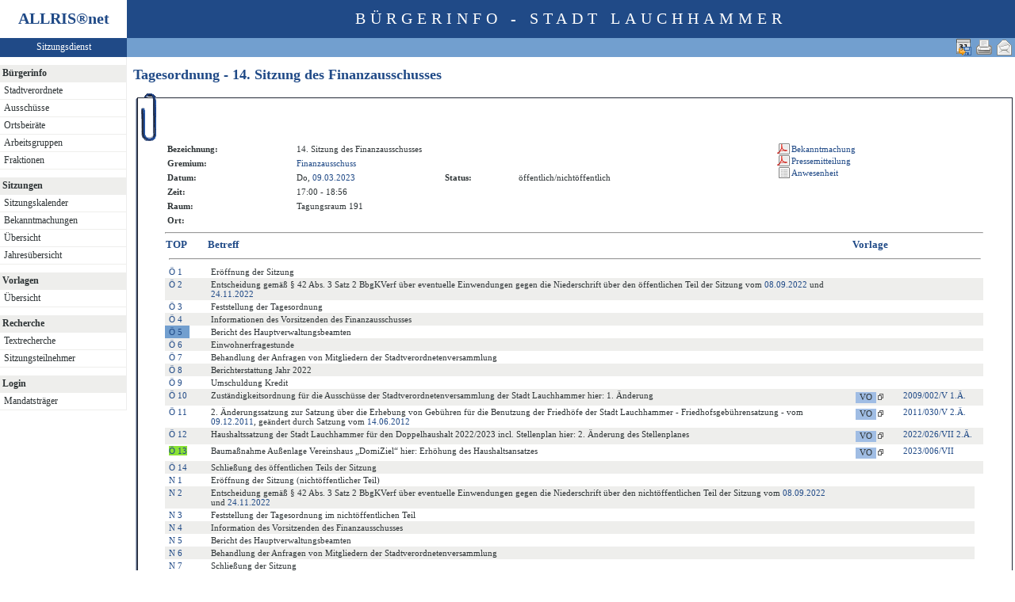

--- FILE ---
content_type: text/html
request_url: https://ratsinformation.lauchhammer.de/bi/to010.asp?SILFDNR=943&TOLFDNR=13939
body_size: 3968
content:
<?xml version="1.0" encoding="iso-8859-1"?>
<!DOCTYPE html PUBLIC "-//W3C//DTD XHTML 1.0 Transitional//EN" "http://www.w3.org/TR/xhtml1/DTD/xhtml1-transitional.dtd">
<html xmlns="http://www.w3.org/1999/xhtml" xml:lang="de" lang="de">
<head>
	<link rel="stylesheet" href="conf/styles/defaults/styles.css" />
	<meta http-equiv="content-type" content="text/html; charset=iso-8859-1" />
	<title>Tagesordnung - 14. Sitzung des Finanzausschusses</title>
	<meta name="description" content="ALLRIS net Version 3.9.4SP1 (210504m)" />
	<meta name="language" content="de" />
	<meta name="format-detection" content="telephone=no" />
	<meta name="format-detection" content="date=no" />
	<meta name="format-detection" content="address=no" />
	<meta name="format-detection" content="email=no" />
	<meta name="keywords" content="Ratsinformationssystem, Ratsinfo, Sitzungsdienst, ALLRIS" />
	<meta name="classification" content="Government" />
	<meta name="rating" content="Safe For Kids" />
	<link rel="shortcut icon" type="image/x-icon" href="images/ALLRIS.ico" />
	<link rel="stylesheet" href="conf/_styles.css" />
	<link rel="stylesheet" href="conf/opt/alert/_styles.css" />
	<script type="text/javascript" src="opt/scripting/alert.js"></script>
	<meta name="objectID" content="943" />
	<meta name="infoID" content="33.3940003.210528" />
</head><body ><div>
<div id="allriscontainer" class="to010">
<div id="risleft"><div id="rislogo"><p class="topLogo">ALLRIS<a href="test_dll.asp" target="_blank" <sup>&reg;</sup></a>net</p></div>
<div id="risvari"><p class="topLeft"><a class="topLeft" href="reset.asp" target="_self" title="ALLRIS&reg;net - derzeit 457 Besucher">Sitzungsdienst</a></p></div>
<div id="riswrap"><div id="rismenu"><ul id="menu">
<table width="100%" bgcolor="#ffffff" height="10"></table><li><strong>Bürgerinfo</strong></li>
<li>
	<ul>
	<li><a href="pa021.asp" title="Stadtverordnete">Stadtverordnete</a></li>
	<li><a href="au010.asp?SORTVON=0&SORTBIS=1&T1=Ausschüsse">Ausschüsse</a></li>
	<li><a href="au010.asp?SORTVON=10&SORTBIS=10&T1=Ortsbeiräte">Ortsbeiräte</a></li>
	<li><a href="au010.asp?SORTVON=5&SORTBIS=5&T1=Arbeitsgruppen">Arbeitsgruppen</a></li>
	<li><a href="fr010.asp" title="Fraktionen">Fraktionen</a></li>
	</ul>
</li>
<table width="100%" bgcolor="#ffffff" height="10"></table><li><strong>Sitzungen</strong></li>
<li>
	<ul>
	<li><a href="si010_e.asp" title="Sitzungstermine aller Gremien">Sitzungskalender</a></li>
	<li><a href="do011_x.asp" title="Bekanntmachungen">Bekanntmachungen</a></li>
	<li><a href="si018_a.asp" title="Recherche nach wählbaren Suchkriterien">Übersicht</a></li>
	<li><a href="_si010_jahr.asp?kaldatvonbis=01.01.2026-31.12.2026" title="Sitzungskalender">Jahresübersicht</a></li>
	</ul>
</li>
<table width="100%" bgcolor="#ffffff" height="10"></table><li><strong>Vorlagen</strong></li>
<li>
	<ul>
	<li><a href="vo040.asp?PALFDNRM=99999999&VALFDNRM=99999999" title="Recherche nach wählbaren Suchkriterien">Übersicht</a></li>
	</ul>
</li>
<table width="100%" bgcolor="#ffffff" height="10"></table><li><strong>Recherche</strong></li>
<li>
	<ul>
	<li><a href="yw040.asp" title="Volltextsuche in Vorlagen, Sitzungen und Beschlüssen">Textrecherche</a></li>
	<li><a href="kp040.asp">Sitzungsteilnehmer</a></li>
	</ul>
</li>
<table width="100%" bgcolor="#ffffff" height="10"></table><li><strong>Login</strong></li>
<li>
	<ul>
	<li><a href="https://ratsinformation.lauchhammer.de/ri/reset.asp" title="Passwortgeschützter Bereich" target="_blank">Mandatsträger</a></li>
	</ul>
</li>
</ul>
</div></div>
</div>
<div id="risright"><div id="rishead"><p class="topHeadline">Bürgerinfo - Stadt Lauchhammer</p></div>
<div id="risnavi"><ul id="navi_right">
<li><a href="mailto:?subject=Ratsinformation:%20Tagesordnung%20-%2014.%20Sitzung%20des%20Finanzausschusses&amp;body=Online-Version%20der%20Seite:%20http://172.31.12.11/bi/to010.asp%3FSILFDNR=943%0D%0A" title="Seite versenden"><img src="images/email_gross.gif" alt="Seite versenden"  /></a></li>
<li><form action="to010.asp?SILFDNR=943&TOLFDNR=13939" target="_blank" method="post" title="Druckansicht für diese Seite"><input type="image" src="images/print.gif" alt="Druckansicht für diese Seite"  /><input type="hidden" name="SILFDNR" value="943"  /><input type="hidden" name="selfAction" value="Druckansicht für diese Seite"  /></form></li>
<li><form action="to010.asp?SILFDNR=943&amp;TOLFDNR=13939" method="post"><input type="image" src="images/calexp2.gif" alt="Sitzungstermin im Outlook-kompatiblen Format exportieren" title="Sitzungstermin im Outlook-kompatiblen Format exportieren"  /><input type="hidden" name="SILFDNR" value="943"  /><input type="hidden" name="selfAction" value="Termin exportieren"  /><input type="hidden" name="template" value="ics"  /></form></li>
</ul>
</div>
<div id="risname"><h1>Tagesordnung - 14. Sitzung des Finanzausschusses&nbsp;&nbsp;</h1></div>
<div id="risprop"></div>
<div id="rismain"><div id="posOuterLocator"></div><table class="risdeco" cellspacing="0" cellpadding="0" border="0">
	<tr>
		<td><img src="images/deco/clip/nw.gif" alt=""  /></td>
		<td width="100%" style="background: URL(images/deco/clip/n.gif) repeat-x">&nbsp;</td>
		<td><img src="images/deco/clip/ne.gif" alt=""  /></td>
	</tr>
	<tr>
		<td style="background: URL(images/deco/clip/w.gif) repeat-y">&nbsp;</td>
		<td bgcolor="white"><table class="tk1" cellspacing="0" cellpadding="0">
	<tr>
		<td class="ko1" valign="top"><table class="tk1" cellspacing="0" cellpadding="3" border="0">
	<tr valign="top">
		<td class="kb1">Bezeichnung:</td>
<td class="text1" colspan="3">14. Sitzung des Finanzausschusses</td>
	</tr>
	<tr valign="top">
		<td class="kb1">Gremium:</td>
		<td class="text1" colspan="3"><a href="au020.asp?history=switch&amp;tsDD=9&amp;tsMM=3&amp;tsYYYY=2023&amp;AULFDNR=7&amp;altoption=">Finanzausschuss</a></td>
	</tr>
	<tr valign="top">
		<td class="kb1">Datum:</td>
		<td class="text2" nowrap="nowrap">Do, <a href="si010_e.asp?YY=2023&amp;MM=03&amp;DD=09" title="Sitzungskalender 03/2023 anzeigen">09.03.2023</a></td>
		<td class="kb1">Status:</td>
		<td class="text3">öffentlich/nichtöffentlich</td>	</tr>
	<tr valign="top">
		<td class="kb1">Zeit:</td>
		<td class="text2" nowrap="nowrap">17:00 - 18:56</td>
	</tr>
	<tr valign="top">
		<td class="kb1">Raum:</td>
		<td colspan="3" class="text2">Tagungsraum 191</td>
	</tr>
	<tr valign="top">
		<td class="kb1">Ort:</td>
		<td colspan="3" class="text2"> </td>
	</tr>

</table>
</td>
		<td class="ko2"></td>
		<td class="me1">			<table class="tk1" cellspacing="0" cellpadding="0" border="0">
				<tr><td><img src="images/einpix.gif" alt="" width="165" height="1" border="0"  /></td></tr>
				<tr>
					<td class="me1" align="left">

<form action="do027.asp" method="post" style="margin:0" target="_blank"><input type="hidden" name="DOLFDNR" value="95222"  /><input type="hidden" name="options" value="64"  /><input type="hidden" name="annots" value="1"  /><input type="submit" class="il2_p" value="Bekanntmachung" title="Bekanntmachung"  /></form>

<form action="do027.asp" method="post" style="margin:0" target="_blank"><input type="hidden" name="DOLFDNR" value="95351"  /><input type="hidden" name="options" value="64"  /><input type="hidden" name="annots" value="1"  /><input type="submit" class="il2_p" value="Pressemitteilung" title="Pressemitteilung"  /></form>
<form action="si019.asp" method="post" style="margin:0"><input type="hidden" name="SILFDNR" value="943"  /><input type="submit" class="il2_s" value="Anwesenheit" title="Anwesenheit"  /></form>

					</td>				</tr>
				<tr>
					<td class="me1" align="center">					</td>				</tr>
			</table>
</td>
	</tr>
</table>
<hr  />
<table class="tl1" cellspacing="0" cellpadding="1" border="0">
	<tr class="zk1">
		<th width="1%">TOP</th>
		<th colspan="2" width="1%">&nbsp;</th>
		<th colspan="2">Betreff</th>
		<th colspan="3">Vorlage</th>
	</tr>
	<tr>
		<td colspan="8"><hr  /></td>
	</tr>
	<tr class="zl12">
		<td class="text4" nowrap="nowrap"><a href="to010.asp?SILFDNR=943&TOLFDNR=13931#beschluss" title="Auswählen">Ö&nbsp;1</a></td>
		<td>&nbsp;</td>
<td>&nbsp;</td>
<td>Eröffnung der Sitzung</td>
<!--13931 -->
<td>&nbsp;</td>
<td>&nbsp;</td>
<td nowrap="nowrap"> </td>
<td>&nbsp;</td>
	</tr>
	<tr class="zl11">
		<td class="text4" nowrap="nowrap"><a href="to010.asp?SILFDNR=943&TOLFDNR=13933#beschluss" title="Auswählen">Ö&nbsp;2</a></td>
		<td>&nbsp;</td>
<td>&nbsp;</td>
<td>Entscheidung gemäß § 42 Abs. 3 Satz 2 BbgKVerf über eventuelle Einwendungen gegen die Niederschrift über den öffentlichen Teil der Sitzung vom <a href="si010_e.asp?PA=1&amp;YY=2022&amp;MM=09&amp;DD=08" title="Sitzungskalender 09/2022 anzeigen">08.09.2022</a> und <a href="si010_e.asp?PA=1&amp;YY=2022&amp;MM=11&amp;DD=24" title="Sitzungskalender 11/2022 anzeigen">24.11.2022</a></td>
<!--13933 -->
<td>&nbsp;</td>
<td>&nbsp;</td>
<td nowrap="nowrap"> </td>
<td>&nbsp;</td>
	</tr>
	<tr class="zl12">
		<td class="text4" nowrap="nowrap"><a href="to010.asp?SILFDNR=943&TOLFDNR=13934#beschluss" title="Auswählen">Ö&nbsp;3</a></td>
		<td>&nbsp;</td>
<td>&nbsp;</td>
<td>Feststellung der Tagesordnung</td>
<!--13934 -->
<td>&nbsp;</td>
<td>&nbsp;</td>
<td nowrap="nowrap"> </td>
<td>&nbsp;</td>
	</tr>
	<tr class="zl11">
		<td class="text4" nowrap="nowrap"><a href="to010.asp?SILFDNR=943&TOLFDNR=13937#beschluss" title="Auswählen">Ö&nbsp;4</a></td>
		<td>&nbsp;</td>
<td>&nbsp;</td>
<td>Informationen des Vorsitzenden des Finanzausschusses</td>
<!--13937 -->
<td>&nbsp;</td>
<td>&nbsp;</td>
<td nowrap="nowrap"> </td>
<td>&nbsp;</td>
	</tr>
	<tr class="zl12">
		<td class="zl17" nowrap="nowrap"><a href="to010.asp?SILFDNR=943&TOLFDNR=13939&BES=1#beschluss" id="beschluss" title="Beschlüsse anzeigen">Ö&nbsp;5</a></td>
		<td>&nbsp;</td>
<td>&nbsp;</td>
<td>Bericht des Hauptverwaltungsbeamten</td>
<!--13939 -->
<td>&nbsp;</td>
<td>&nbsp;</td>
<td nowrap="nowrap"> </td>
<td>&nbsp;</td>
	</tr>
	<tr class="zl11">
		<td class="text4" nowrap="nowrap"><a href="to010.asp?SILFDNR=943&TOLFDNR=13940#beschluss" title="Auswählen">Ö&nbsp;6</a></td>
		<td>&nbsp;</td>
<td>&nbsp;</td>
<td>Einwohnerfragestunde</td>
<!--13940 -->
<td>&nbsp;</td>
<td>&nbsp;</td>
<td nowrap="nowrap"> </td>
<td>&nbsp;</td>
	</tr>
	<tr class="zl12">
		<td class="text4" nowrap="nowrap"><a href="to010.asp?SILFDNR=943&TOLFDNR=13942#beschluss" title="Auswählen">Ö&nbsp;7</a></td>
		<td>&nbsp;</td>
<td>&nbsp;</td>
<td>Behandlung der Anfragen von Mitgliedern der Stadtverordnetenversammlung</td>
<!--13942 -->
<td>&nbsp;</td>
<td>&nbsp;</td>
<td nowrap="nowrap"> </td>
<td>&nbsp;</td>
	</tr>
	<tr class="zl11">
		<td class="text4" nowrap="nowrap"><a href="to010.asp?SILFDNR=943&TOLFDNR=14019#beschluss" title="Auswählen">Ö&nbsp;8</a></td>
		<td>&nbsp;</td>
<td>&nbsp;</td>
<td>Berichterstattung Jahr 2022
</td>
<!--14019 -->
<td>&nbsp;</td>
<td>&nbsp;</td>
<td nowrap="nowrap"> </td>
<td>&nbsp;</td>
	</tr>
	<tr class="zl12">
		<td class="text4" nowrap="nowrap"><a href="to010.asp?SILFDNR=943&TOLFDNR=14020#beschluss" title="Auswählen">Ö&nbsp;9</a></td>
		<td>&nbsp;</td>
<td>&nbsp;</td>
<td>Umschuldung Kredit</td>
<!--14020 -->
<td>&nbsp;</td>
<td>&nbsp;</td>
<td nowrap="nowrap"> </td>
<td>&nbsp;</td>
	</tr>
	<tr class="zl11">
		<td class="text4" nowrap="nowrap"><a href="to010.asp?SILFDNR=943&TOLFDNR=13943#beschluss" title="Auswählen">Ö&nbsp;10</a></td>
		<td>&nbsp;</td>
<td>&nbsp;</td>
<td>Zuständigkeitsordnung für die Ausschüsse der Stadtverordnetenversammlung der Stadt Lauchhammer
hier: 1. Änderung
</td>
<!--13943 -->
<td>&nbsp;</td>
<td nowrap="nowrap"><form action="vo020.asp" method="post" style="margin:0"><input type="hidden" name="VOLFDNR" value="822"  /><input type="submit" class="il1_vo" value="VO" title="Vorlage"  /><img src="images/attmnt.gif" alt="Enthält Anlagen" title="Enthält Anlagen"  /></form></td>
<td nowrap="nowrap"><a href="vo020.asp?VOLFDNR=822">2009/002/V 1.Ä.</a></td>
<td>&nbsp;</td>
	</tr>
	<tr class="zl12">
		<td class="text4" nowrap="nowrap"><a href="to010.asp?SILFDNR=943&TOLFDNR=13944#beschluss" title="Auswählen">Ö&nbsp;11</a></td>
		<td>&nbsp;</td>
<td>&nbsp;</td>
<td>2. Änderungssatzung zur Satzung über die Erhebung von Gebühren für die Benutzung der Friedhöfe der Stadt Lauchhammer - Friedhofsgebührensatzung - vom <a href="si010_e.asp?PA=1&amp;YY=2011&amp;MM=12&amp;DD=09" title="Sitzungskalender 12/2011 anzeigen">09.12.2011</a>, geändert durch Satzung vom <a href="si010_e.asp?PA=1&amp;YY=2012&amp;MM=06&amp;DD=14" title="Sitzungskalender 06/2012 anzeigen">14.06.2012</a></td>
<!--13944 -->
<td>&nbsp;</td>
<td nowrap="nowrap"><form action="vo020.asp" method="post" style="margin:0"><input type="hidden" name="VOLFDNR" value="824"  /><input type="submit" class="il1_vo" value="VO" title="Vorlage"  /><img src="images/attmnt.gif" alt="Enthält Anlagen" title="Enthält Anlagen"  /></form></td>
<td nowrap="nowrap"><a href="vo020.asp?VOLFDNR=824">2011/030/V 2.Ä.</a></td>
<td>&nbsp;</td>
	</tr>
	<tr class="zl11">
		<td class="text4" nowrap="nowrap"><a href="to010.asp?SILFDNR=943&TOLFDNR=13945#beschluss" title="Auswählen">Ö&nbsp;12</a></td>
		<td>&nbsp;</td>
<td>&nbsp;</td>
<td>Haushaltssatzung der Stadt Lauchhammer für den Doppelhaushalt 2022/2023 incl. Stellenplan
hier: 2. Änderung des Stellenplanes</td>
<!--13945 -->
<td>&nbsp;</td>
<td nowrap="nowrap"><form action="vo020.asp" method="post" style="margin:0"><input type="hidden" name="VOLFDNR" value="829"  /><input type="submit" class="il1_vo" value="VO" title="Vorlage"  /><img src="images/attmnt.gif" alt="Enthält Anlagen" title="Enthält Anlagen"  /></form></td>
<td nowrap="nowrap"><a href="vo020.asp?VOLFDNR=829">2022/026/VII 2.Ä.</a></td>
<td>&nbsp;</td>
	</tr>
	<tr class="zl12">
		<td class="text4" nowrap="nowrap"><a href="to010.asp?SILFDNR=943&TOLFDNR=14077#beschluss" title="Auswählen (Nachtrags-TOP)"><span style="background-color:#8ae234" title="Nachtrags-TOP">Ö&nbsp;13</span></a></td>
		<td>&nbsp;</td>
<td>&nbsp;</td>
<td>Baumaßnahme Außenlage Vereinshaus „DomiZiel“
hier: Erhöhung des Haushaltsansatzes
</td>
<!--14077 -->
<td>&nbsp;</td>
<td nowrap="nowrap"><form action="vo020.asp" method="post" style="margin:0"><input type="hidden" name="VOLFDNR" value="834"  /><input type="submit" class="il1_vo" value="VO" title="Vorlage"  /><img src="images/attmnt.gif" alt="Enthält Anlagen" title="Enthält Anlagen"  /></form></td>
<td nowrap="nowrap"><a href="vo020.asp?VOLFDNR=834">2023/006/VII</a></td>
<td>&nbsp;</td>
	</tr>
	<tr class="zl11">
		<td class="text4" nowrap="nowrap"><a href="to010.asp?SILFDNR=943&TOLFDNR=13947#beschluss" title="Auswählen">Ö&nbsp;14</a></td>
		<td>&nbsp;</td>
<td>&nbsp;</td>
<td>Schließung des öffentlichen Teils der Sitzung</td>
<!--13947 -->
<td>&nbsp;</td>
<td>&nbsp;</td>
<td nowrap="nowrap"> </td>
<td>&nbsp;</td>
	</tr>
	<tr class="zl12">
		<td class="text4" nowrap="nowrap"><a href="to010.asp?SILFDNR=943&TOLFDNR=13930#beschluss" title="Auswählen">N&nbsp;1</a></td>
		<td>&nbsp;</td>
<td>&nbsp;</td>
<td class="text1">Eröffnung der Sitzung (nichtöffentlicher Teil)</td>
<td>&nbsp;</td>
<td nowrap="nowrap"> </td>
<td>&nbsp;</td>
	</tr>
	<tr class="zl11">
		<td class="text4" nowrap="nowrap"><a href="to010.asp?SILFDNR=943&TOLFDNR=13932#beschluss" title="Auswählen">N&nbsp;2</a></td>
		<td>&nbsp;</td>
<td>&nbsp;</td>
<td class="text1">Entscheidung gemäß § 42 Abs. 3 Satz 2 BbgKVerf über eventuelle Einwendungen gegen die Niederschrift über den nichtöffentlichen Teil der Sitzung vom <a href="si010_e.asp?YY=2022&amp;MM=09&amp;DD=08" title="Sitzungskalender 09/2022 anzeigen">08.09.2022</a> und <a href="si010_e.asp?YY=2022&amp;MM=11&amp;DD=24" title="Sitzungskalender 11/2022 anzeigen">24.11.2022</a></td>
<td>&nbsp;</td>
<td nowrap="nowrap"> </td>
<td>&nbsp;</td>
	</tr>
	<tr class="zl12">
		<td class="text4" nowrap="nowrap"><a href="to010.asp?SILFDNR=943&TOLFDNR=13935#beschluss" title="Auswählen">N&nbsp;3</a></td>
		<td>&nbsp;</td>
<td>&nbsp;</td>
<td class="text1">Feststellung der Tagesordnung im nichtöffentlichen Teil</td>
<td>&nbsp;</td>
<td nowrap="nowrap"> </td>
<td>&nbsp;</td>
	</tr>
	<tr class="zl11">
		<td class="text4" nowrap="nowrap"><a href="to010.asp?SILFDNR=943&TOLFDNR=13936#beschluss" title="Auswählen">N&nbsp;4</a></td>
		<td>&nbsp;</td>
<td>&nbsp;</td>
<td class="text1">Information des Vorsitzenden des Finanzausschusses</td>
<td>&nbsp;</td>
<td nowrap="nowrap"> </td>
<td>&nbsp;</td>
	</tr>
	<tr class="zl12">
		<td class="text4" nowrap="nowrap"><a href="to010.asp?SILFDNR=943&TOLFDNR=13938#beschluss" title="Auswählen">N&nbsp;5</a></td>
		<td>&nbsp;</td>
<td>&nbsp;</td>
<td class="text1">Bericht des Hauptverwaltungsbeamten</td>
<td>&nbsp;</td>
<td nowrap="nowrap"> </td>
<td>&nbsp;</td>
	</tr>
	<tr class="zl11">
		<td class="text4" nowrap="nowrap"><a href="to010.asp?SILFDNR=943&TOLFDNR=13941#beschluss" title="Auswählen">N&nbsp;6</a></td>
		<td>&nbsp;</td>
<td>&nbsp;</td>
<td class="text1">Behandlung der Anfragen von Mitgliedern der Stadtverordnetenversammlung</td>
<td>&nbsp;</td>
<td nowrap="nowrap"> </td>
<td>&nbsp;</td>
	</tr>
	<tr class="zl12">
		<td class="text4" nowrap="nowrap"><a href="to010.asp?SILFDNR=943&TOLFDNR=13948#beschluss" title="Auswählen">N&nbsp;7</a></td>
		<td>&nbsp;</td>
<td>&nbsp;</td>
<td class="text1">Schließung der Sitzung</td>
<td>&nbsp;</td>
<td nowrap="nowrap"> </td>
<td>&nbsp;</td>
	</tr>
	<tr>
		<td>&nbsp;</td>
		<td>&nbsp;</td>
		<td>&nbsp;</td>
		<td>&nbsp;</td>
		<td>&nbsp;</td>
		<td>&nbsp;</td>
		<td>&nbsp;</td>
		<td>&nbsp;</td>
	</tr>
</table>
<hr />
<!-- ### AN0.rtf -->
</td>
<td style="background: URL(images/deco/clip/e.gif) repeat-y">&nbsp;</td>
	</tr>
	<tr>
		<td><img src="images/deco/clip/sw.gif" alt=""  /></td>
		<td width="100%" style="background: URL(images/deco/clip/s.gif) repeat-x">&nbsp;</td>
		<td><img src="images/deco/clip/se.gif" alt=""  /></td>
	</tr>
</table>
</div>
<br><div id="risfoot"><table width="100%" border="0"><tr align="center">
<td width="20%">  <a href="https://www.lauchhammer.de/impressum/index.php" target="_blank" title="Impressum">Impressum</a></td>
<td width="20%"><a href="https://www.lauchhammer.de/datenschutz/index.php" target="_blank" title="Datenschutz">Datenschutz</a></td>
<td width="20%"><a href="https://www.lauchhammer.de" target="_blank" title="www.lauchhammer.de">www.lauchhammer.de</a></td>
<td width="20%"><a href="legende.asp" title="Legende">Legende</a></td>
<td width="20%"><a href="mailto:info@lauchhammer.de" target="_blank" title="eMail Kontakt">Kontakt</a></td>
</tr></table>
</div>
</div>
</div>
<br></div></body>
</html>
